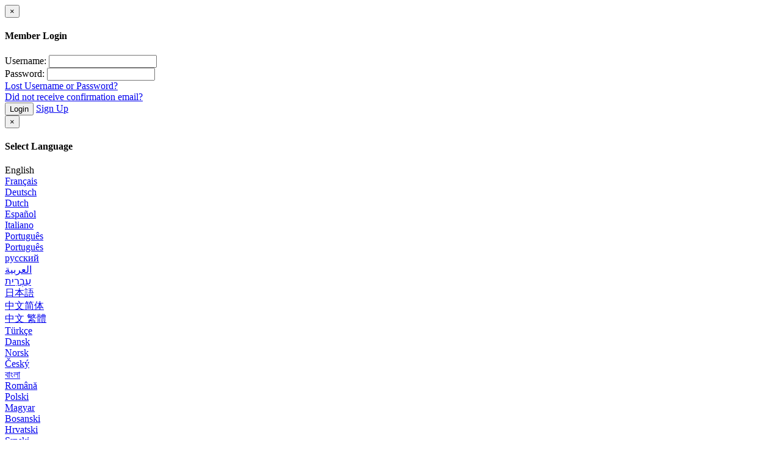

--- FILE ---
content_type: text/html; charset=UTF-8
request_url: https://www.welcome2hiphop.com/videos/entertainment?o=lg&t=m
body_size: 8063
content:
<!DOCTYPE html>
<html lang="en">
<head>

	
    <title>This Months Longest Entertainment Videos - Welcome2HipHop.com</title>
<meta name="purpleads-verification" content="10ef0e96178ce44e32cefd10">
    <meta charset="utf-8">
    <meta http-equiv="X-UA-Compatible" content="IE=edge">
    <meta name="viewport" content="width=device-width, initial-scale=1, maximum-scale=1, user-scalable=no">	
    <meta http-equiv="Content-Type" content="text/html; charset=utf-8" />
    <meta name="robots" content="index, follow" />
    <meta name="revisit-after" content="1 days" />    <meta name="keywords" content="This Months Longest Entertainment videos, video on demand,vod,video sites, hot new music, free music, hip hop, youtube alternative, celebrity news, models, chris brown, nicki minaj, pacquiao,mayweather," />    <meta name="description" content="This Months Longest Entertainment Videos - Welcome2hiphop.com is a VOD Video on Demand platform geared towards showcasing the best urban talent through viral..." />            	<link rel="Shortcut Icon" type="image/ico" href="/favicon.ico" />
	<link rel="apple-touch-icon" href="/templates/frontend/dark-model/img/webapp-icon.png">

    <script type="text/javascript">
    var base_url = "https://www.welcome2hiphop.com";
	var max_thumb_folders = "32000";
    var tpl_url = "/templates/frontend/dark-model";
		var max_thumb_folders = "32000";
	var lang_deleting = "Deleting...";
	var lang_flaging = "Flaging...";
	var lang_loading = "Loading...";
	var lang_sending = "Sending...";
	var lang_share_name_empty = "Please enter your name!";
	var lang_share_rec_empty = "Please enter at least one recipient email!";
	var fb_signin = "0";
	var fb_appid = "181780839054722";
	var g_signin = "";
	var g_cid = "";
	var signup_section = false;
	var relative = "";
	</script>

	<script src="https://ajax.googleapis.com/ajax/libs/jquery/1.11.1/jquery.min.js"></script>
	<link href="/templates/frontend/dark-model/css/bootstrap.css" rel="stylesheet">
	<link href="/templates/frontend/dark-model/css/style.css" rel="stylesheet">
	<link href="/templates/frontend/dark-model/css/responsive.css" rel="stylesheet">
	<link href="/templates/frontend/dark-model/css/font-awesome.min.css" rel="stylesheet">		
	<link href="/templates/frontend/dark-model/css/colors.css" rel="stylesheet">
		

</head>
<body>

<div class="modal fade in" id="login-modal">
	<div class="modal-dialog login-modal">
      <div class="modal-content">
        <form name="login_form" method="post" action="/login">
		<div class="modal-header">
          <button type="button" class="close" data-dismiss="modal" aria-hidden="true">&times;</button>
          <h4 class="modal-title">Member Login</h4>
        </div>
        <div class="modal-body">
			<center>
				<div class="m-b-5"></div>
											</center>
			<div class="form-group">
				<label for="login_username" class="control-label">Username:</label>
				<input name="username" type="text" value="" id="login_username" class="form-control" />
			</div>
			<div class="form-group">
				<label for="login_password" class="control-label">Password:</label>
				<input name="password" type="password" value="" id="login_password" class="form-control" />
			</div>
			<a href="/lost" id="lost_password">Lost Username or Password?</a><br />
			<a href="/confirm" id="confirmation_email">Did not receive confirmation email?</a>		
        </div>
        <div class="modal-footer">
          <button name="submit_login" id="login_submit" type="submit" class="btn btn-primary">Login</button>
          <a href="/signup" class="btn btn-secondary">Sign Up</a>
        </div>
		</form>			
      </div>
    </div>
</div>
<div class="modal fade in" id="language-modal">
	<div class="modal-dialog language-modal">
      <div class="modal-content">
        
		<div class="modal-header">
          <button type="button" class="close" data-dismiss="modal" aria-hidden="true">&times;</button>
          <h4 class="modal-title">Select Language</h4>
        </div>
        <div class="modal-body">
			<div class="row">
									<div class="col-xs-6 col-sm-4">
													<span class="change-language language-active">English</span>
											</div>
									<div class="col-xs-6 col-sm-4">
													<a href="#" id="fr_FR" class="change-language">Français</a>
											</div>
									<div class="col-xs-6 col-sm-4">
													<a href="#" id="de_DE" class="change-language">Deutsch</a>
											</div>
									<div class="col-xs-6 col-sm-4">
													<a href="#" id="nl_NL" class="change-language">Dutch</a>
											</div>
									<div class="col-xs-6 col-sm-4">
													<a href="#" id="es_ES" class="change-language">Español</a>
											</div>
									<div class="col-xs-6 col-sm-4">
													<a href="#" id="it_IT" class="change-language">Italiano</a>
											</div>
									<div class="col-xs-6 col-sm-4">
													<a href="#" id="pt_PT" class="change-language">Português</a>
											</div>
									<div class="col-xs-6 col-sm-4">
													<a href="#" id="pt_BR" class="change-language">Português</a>
											</div>
									<div class="col-xs-6 col-sm-4">
													<a href="#" id="ru_RU" class="change-language">русский</a>
											</div>
									<div class="col-xs-6 col-sm-4">
													<a href="#" id="sa_SA" class="change-language">العربية</a>
											</div>
									<div class="col-xs-6 col-sm-4">
													<a href="#" id="he_IL" class="change-language">עִבְרִית</a>
											</div>
									<div class="col-xs-6 col-sm-4">
													<a href="#" id="jp_JP" class="change-language">日本語</a>
											</div>
									<div class="col-xs-6 col-sm-4">
													<a href="#" id="cn_CS" class="change-language">中文简体</a>
											</div>
									<div class="col-xs-6 col-sm-4">
													<a href="#" id="cn_CT" class="change-language">中文 繁體</a>
											</div>
									<div class="col-xs-6 col-sm-4">
													<a href="#" id="tr_TR" class="change-language">Türkçe</a>
											</div>
									<div class="col-xs-6 col-sm-4">
													<a href="#" id="dk_DK" class="change-language">Dansk</a>
											</div>
									<div class="col-xs-6 col-sm-4">
													<a href="#" id="no_NO" class="change-language">Norsk</a>
											</div>
									<div class="col-xs-6 col-sm-4">
													<a href="#" id="cz_CZ" class="change-language">Český</a>
											</div>
									<div class="col-xs-6 col-sm-4">
													<a href="#" id="bn_BD" class="change-language">বাংলা</a>
											</div>
									<div class="col-xs-6 col-sm-4">
													<a href="#" id="ro_RO" class="change-language">Română</a>
											</div>
									<div class="col-xs-6 col-sm-4">
													<a href="#" id="pl_PL" class="change-language">Polski</a>
											</div>
									<div class="col-xs-6 col-sm-4">
													<a href="#" id="hu_HU" class="change-language">Magyar</a>
											</div>
									<div class="col-xs-6 col-sm-4">
													<a href="#" id="ba_BA" class="change-language">Bosanski</a>
											</div>
									<div class="col-xs-6 col-sm-4">
													<a href="#" id="hr_HR" class="change-language">Hrvatski</a>
											</div>
									<div class="col-xs-6 col-sm-4">
													<a href="#" id="rs_RS" class="change-language">Srpski</a>
											</div>
									<div class="col-xs-6 col-sm-4">
													<a href="#" id="si_SI" class="change-language">Slovenski</a>
											</div>
							</div>
			<form name="languageSelect" id="languageSelect" method="post" action="">
			<input name="language" id="language" type="hidden" value="" />
			</form>
        </div>

		
      </div>
    </div>
</div>
<div class="top-nav">
	<div class="container">
		<ul class="top-menu">
			
			<a class="navbar-brand" href="/"><img src="/templates/frontend/dark-model/img/logo.png"></a> 

			<div class="pull-right top-menu-right"><li><form action="https://www.paypal.com/donate" method="post" target="_top">
<input type="hidden" name="hosted_button_id" value="2NCM7NKRZC33J" />
<input type="image" src="https://www.paypalobjects.com/en_US/i/btn/btn_donate_SM.gif" width="45" border="0" name="submit" title="PayPal - The safer, easier way to pay online!" alt="Donate with PayPal button" />
<img alt="" border="0" src="https://www.paypal.com/en_US/i/scr/pixel.gif" width="0" height="0" />
</form></li>
							

<li><a href="/signup" rel="nofollow">Sign Up</a></li>
				<li><a data-toggle="modal" href="#login-modal">Login</a></li>	
										
					
					<li><a data-toggle="modal" href="#language-modal">EN <span class="caret"></span></a></li>					
				
						</div>
			<div class="clearfix"></div>
		</ul> 
	</div>
</div>
<div class="navbar navbar-inverse navbar-fixed-top" role="navigation">
	<div class="container">
		<div class="navbar-header">
			<button type="button" class="navbar-toggle" data-toggle="collapse" data-target=".navbar-inverse-collapse">
				<span class="sr-only">Toggle navigation</span>
				<span class="icon-bar"></span>
				<span class="icon-bar"></span>
				<span class="icon-bar"></span>
			</button>
			
		</div>
		<div class="navbar-collapse collapse navbar-inverse-collapse">
			<ul class="nav navbar-nav navbar-left">
				<li><a href="/networks"><i class="fa fa-star"></i> Artists</a></li>
				<li class="active"><a href="/videos"><i class="glyphicon glyphicon-facetime-video"></i> Vidz</a></li>								<li><a href="/albums"><i class="glyphicon glyphicon-picture"></i> Pics</a></li>								<li><a href="/gifs"><i class="glyphicon glyphicon-flash"></i> MEMES</a></li>								<li><a href="/w2hhoriginals"><i class="fa fa-globe"></i> W2HH Originals</a></li>				<li class="dropdown visible-sm hidden-xs hidden-md hidden-lg">
					<a href="#" class="dropdown-toggle" data-toggle="dropdown">More <b class="caret"></b></a>
						<ul class="dropdown-menu">
														<li><a href="/categories"><i class="glyphicon glyphicon-list"></i> HOT TOPICS</a></li>
							<li><a href="/community"><i class="glyphicon glyphicon-user"></i> The Culture</a></li>
						</ul>
				</li>
				
								<li class="hidden-sm"><a href="/categories"><i class="glyphicon glyphicon-list"></i> HOT TOPICS</a></li>
				<li class="hidden-sm"><a href="/community"><i class="glyphicon glyphicon-user"></i> The Culture</a></li>
				<li><a href="https://instagram.com/welcome2hiphop"><i class="glyphicon glyphicon-picture"></i> INSTAGRAM</a></li>
									
			</ul>
		</div>
		<div class="navbar-collapse collapse navbar-inverse-collapse">

			<ul class="nav navbar-nav navbar-right">

				<li class="upload-active"><a href="/upload">UPLOAD</a></li>	
			</ul>
			
		</div>
		<!--/.nav-collapse -->
		<div class="navbar-search dropdown">
			<ul><li>
				<a class="dropdown-toggle" data-toggle="dropdown"><i class="fa fa-search"></i></a>
				<ul class="dropdown-menu search-dropdown-menu">
					<form class="form-inline" name="search" id="search_form" method="get" action="/search/videos">
						<div class="input-group">
						<input type="text" class="form-control form-search" placeholder="Search" name="search_query" id="search_query" value="">
						<span class="search-select input-group-addon dropdown-toggle" data-toggle="dropdown">
							<i id="search-type-icon" 
							class="glyphicon glyphicon-facetime-video"></i>
						</span>

						<ul class="dropdown-menu search-submenu">
							<li class="active" data-type='videos'>Videos</li>
							<li data-type='photos'>Pics</li>							<li data-type='gids'>GIF</li>														<li data-type='users'>Users</li>
						</ul>


						<span class="input-group-btn">
							<button type="submit" class="btn-search"><i class="fa fa-search"></i></button>
						</span>
						</div>
					</form>
				</ul>
			</li>
			</ul>
		</div>
    
    </div>
</div>
<div id="wrapper">

<script>
var relative='';

$(document).ready(function(){
  $('.search-select').on("click", function(e){ $(this).next('ul').toggle(); e.stopPropagation();e.preventDefault();});});
  $('.search-submenu li').on("click", function(e){
	$('#search_form').attr('action',relative+'/search/'+$(this).attr("data-type"));
	switch($(this).attr("data-type")) {
	  case "videos": $('#search-type-icon').attr('class', 'glyphicon glyphicon-facetime-video'); break;
	  case "photos": $('#search-type-icon').attr('class', 'glyphicon glyphicon-picture'); break;
	  case "users": $('#search-type-icon').attr('class', 'glyphicon glyphicon-user'); break;
	  case "games": $('#search-type-icon').attr('class', 'glyphicon glyphicon-screenshot'); break;
	  case "gifs": $('#search-type-icon').attr('class', 'glyphicon glyphicon-flash'); break;
	}
	$('.search-submenu li').removeClass('active');$(this).addClass('active');$('.search-submenu').hide();
  });
  $('#search_query').on("click", function(e){$('.search-submenu').hide();});
  $(".navbar-search").on("show.bs.dropdown", function(){$('.search-submenu').hide();});

</script><script src="https://cdn.purpleads.io/load.js?publisherId=2785ea186282970a282a32df4585df6a:a2e22ec3a9ef6e78a630dc4738f2a21c889654d818be27090ccc268f2a1028e193e5f604ed29b33e296cb794fa90beb236d1c2ff5484c61b003d14927e6ccd79" id="purpleads-client"></script> <div class="container">

	<div class="well well-filters">

			<div class="pull-left">
				<div class="hidden-xs">

					<a href="/videos/entertainment?o=lg&amp;t=a" class="btn btn-default"><i class="glyphicon glyphicon-star"></i> All</a> 
					<a href="/videos/entertainment?o=lg&amp;t=t" class="btn btn-default"><i class="glyphicon glyphicon-time"></i> Today</a> 
					<a href="/videos/entertainment?o=lg&amp;t=w" class="btn btn-default"><i class="glyphicon glyphicon-time"></i> This Week</a> 
					<a href="/videos/entertainment?o=lg&amp;t=m" class="btn btn-secondary"><i class="glyphicon glyphicon-time"></i> This Month</a> 
					<div class="btn-group">
						<button type="button" class="btn btn-default dropdown-toggle" data-toggle="dropdown"><i class="glyphicon glyphicon-calendar"></i> Longest <span class="caret"></span></button>
						<ul class="dropdown-menu">
							<li ><a href="/videos/entertainment?t=m&amp;o=bw">Being Watched</a></li>						
							<li ><a href="/videos/entertainment?t=m&amp;o=mr">Most Recent</a></li>
							<li ><a href="/videos/entertainment?t=m&amp;o=mv">Most Viewed</a></li>
							<li ><a href="/videos/entertainment?t=m&amp;o=md">Most Commented</a></li>
							<li ><a href="/videos/entertainment?t=m&amp;o=tr">Top Rated</a></li>							
							<li ><a href="/videos/entertainment?t=m&amp;o=tf">Top Favorites</a></li>
							<li class="active"><a href="/videos/entertainment?t=m&amp;o=lg">Longest</a></li>
						</ul>
					</div>	
				
				</div>	
				<div class="visible-xs">
					<div class="btn-group">
						<button type="button" class="btn btn-default dropdown-toggle" data-toggle="dropdown">Filters <span class="caret"></span></button>
						<ul class="dropdown-menu">
							<li class="active"><a href="/videos/entertainment?o=lg&amp;t=m">All</a></li>
							<li ><a href="/videos/entertainment?o=lg&amp;t=m&amp;type=public">Public</a></li>
							<li ><a href="/videos/entertainment?o=lg&amp;t=m&amp;type=private">Private</a></li>						
							<li class="divider"></li>
							<li ><a href="/videos/entertainment?o=lg&amp;t=a">All</a></li>							
							<li ><a href="/videos/entertainment?o=lg&amp;t=t">Added Today</a></li>
							<li ><a href="/videos/entertainment?o=lg&amp;t=w">Added This Week</a></li>
							<li class="active"><a href="/videos/entertainment?o=lg&amp;t=m">Added This Month</a></li>
							<li class="divider"></li>				
							<li ><a href="/videos/entertainment?t=m&amp;o=bw">Being Watched</a></li>						
							<li ><a href="/videos/entertainment?t=m&amp;o=mr">Most Recent</a></li>
							<li ><a href="/videos/entertainment?t=m&amp;o=mv">Most Viewed</a></li>
							<li ><a href="/videos/entertainment?t=m&amp;o=md">Most Commented</a></li>
							<li ><a href="/videos/entertainment?t=m&amp;o=tr">Top Rated</a></li>							
							<li ><a href="/videos/entertainment?t=m&amp;o=tf">Top Favorites</a></li>
							<li class="active"><a href="/videos/entertainment?t=m&amp;o=lg">Longest</a></li>
						</ul>
					</div>				
				</div>
			</div>	
			<div class="clearfix"></div>
	</div>
	
	<div class="row">
		<div class="col-md-9 col-sm-8">
            		
			<div class="row">
            				<div class="col-sm-6 col-md-4 col-lg-4">
					<div class="well well-sm">
						<a href="/video/20602/my-other-home-我是马布里-full-movie-stephon-marbury-movie-2017-ft-allen-iverson">
							<span class="thumb-overlay thumb-parent" id="playvideo_20602">
							   <span class="thumb-child">	
								<img src="https://www.welcome2hiphop.com/media/videos/tmb/20602/thumb.jpg" title="My Other Home (我是马布里) FULL Movie   Stephon Marbury Movie (2017) ft. Allen Iverson" alt="My Other Home (我是马布里) FULL Movie   Stephon Marbury Movie (2017) ft. Allen Iverson" class="img-responsive "/>
																<div class="hd-text-icon">HD</div>								<span class="duration">
									
									01:49:46
								</span>
							   </span>
							</span>
							
							
							<span class="video-title title-truncate m-t-5">My Other Home (我是马布里) FULL Movie   Stephon Marbury Movie (2017) ft. Allen Iverson</span>
						</a>
						<div class="video-views pull-left">
							
							2930 days ago
						</div>
						<div class="video-views pull-right">
							873 views						</div>
						<div class="clearfix"></div>
						
					</div>				
				</div>			
            				<div class="col-sm-6 col-md-4 col-lg-4">
					<div class="well well-sm">
						<a href="/video/20591/mase-talks-cam-ron-diss-record-with-angie-martinez">
							<span class="thumb-overlay thumb-parent" id="playvideo_20591">
							   <span class="thumb-child">	
								<img src="https://www.welcome2hiphop.com/media/videos/tmb/20591/thumb.jpg" title="Mase Talks Cam&#039;ron Diss Record with Angie Martinez" alt="Mase Talks Cam&#039;ron Diss Record with Angie Martinez" class="img-responsive "/>
																<div class="hd-text-icon">HD</div>								<span class="duration">
									
									01:36:30
								</span>
							   </span>
							</span>
							
							
							<span class="video-title title-truncate m-t-5">Mase Talks Cam&#039;ron Diss Record with Angie Martinez</span>
						</a>
						<div class="video-views pull-left">
							
							2935 days ago
						</div>
						<div class="video-views pull-right">
							30596 views						</div>
						<div class="clearfix"></div>
						
					</div>				
				</div>			
            				<div class="col-sm-6 col-md-4 col-lg-4">
					<div class="well well-sm">
						<a href="/video/7156/charlie-clips-vs-yung-ill-smack-urltv">
							<span class="thumb-overlay thumb-parent" id="playvideo_7156">
							   <span class="thumb-child">	
								<img src="https://www.welcome2hiphop.com/media/videos/tmb/7156/thumb.jpg" title="CHARLIE CLIPS VS YUNG ILL&gt;&gt;&gt;SMACK/URLTV" alt="CHARLIE CLIPS VS YUNG ILL&gt;&gt;&gt;SMACK/URLTV" class="img-responsive "/>
																<div class="hd-text-icon">HD</div>								<span class="duration">
									
									24:19
								</span>
							   </span>
							</span>
							
							
							<span class="video-title title-truncate m-t-5">CHARLIE CLIPS VS YUNG ILL&gt;&gt;&gt;SMACK/URLTV</span>
						</a>
						<div class="video-views pull-left">
							
							4393 days ago
						</div>
						<div class="video-views pull-right">
							828 views						</div>
						<div class="clearfix"></div>
						
					</div>				
				</div>			
            				<div class="col-sm-6 col-md-4 col-lg-4">
					<div class="well well-sm">
						<a href="/video/12255/old-kanye-west-interview">
							<span class="thumb-overlay thumb-parent" id="playvideo_12255">
							   <span class="thumb-child">	
								<img src="https://www.welcome2hiphop.com/media/videos/tmb/12255/thumb.jpg" title="Old Kanye West interview" alt="Old Kanye West interview" class="img-responsive "/>
																<div class="hd-text-icon">HD</div>								<span class="duration">
									
									23:32
								</span>
							   </span>
							</span>
							
							
							<span class="video-title title-truncate m-t-5">Old Kanye West interview</span>
						</a>
						<div class="video-views pull-left">
							
							4018 days ago
						</div>
						<div class="video-views pull-right">
							13439 views						</div>
						<div class="clearfix"></div>
						
					</div>				
				</div>			
            				<div class="col-sm-6 col-md-4 col-lg-4">
					<div class="well well-sm">
						<a href="/video/7162/young-kannon-vs-chilla-jones-black-ice-cartel">
							<span class="thumb-overlay thumb-parent" id="playvideo_7162">
							   <span class="thumb-child">	
								<img src="https://www.welcome2hiphop.com/media/videos/tmb/7162/thumb.jpg" title="Young Kannon Vs Chilla Jones BLACK ICE CARTEL" alt="Young Kannon Vs Chilla Jones BLACK ICE CARTEL" class="img-responsive "/>
																<div class="hd-text-icon">HD</div>								<span class="duration">
									
									21:50
								</span>
							   </span>
							</span>
							
							
							<span class="video-title title-truncate m-t-5">Young Kannon Vs Chilla Jones BLACK ICE CARTEL</span>
						</a>
						<div class="video-views pull-left">
							
							4392 days ago
						</div>
						<div class="video-views pull-right">
							612 views						</div>
						<div class="clearfix"></div>
						
					</div>				
				</div>			
            				<div class="col-sm-6 col-md-4 col-lg-4">
					<div class="well well-sm">
						<a href="/video/7240/cortez-vs-big-cannon-battle-black-ice-cartel">
							<span class="thumb-overlay thumb-parent" id="playvideo_7240">
							   <span class="thumb-child">	
								<img src="https://www.welcome2hiphop.com/media/videos/tmb/7240/thumb.jpg" title="Cortez Vs Big Cannon Battle Black Ice Cartel" alt="Cortez Vs Big Cannon Battle Black Ice Cartel" class="img-responsive "/>
																<div class="hd-text-icon">HD</div>								<span class="duration">
									
									18:54
								</span>
							   </span>
							</span>
							
							
							<span class="video-title title-truncate m-t-5">Cortez Vs Big Cannon Battle Black Ice Cartel</span>
						</a>
						<div class="video-views pull-left">
							
							4389 days ago
						</div>
						<div class="video-views pull-right">
							881 views						</div>
						<div class="clearfix"></div>
						
					</div>				
				</div>			
            				<div class="col-sm-6 col-md-4 col-lg-4">
					<div class="well well-sm">
						<a href="/video/7164/stoned-kids-documentary-of-medical-marijuana">
							<span class="thumb-overlay thumb-parent" id="playvideo_7164">
							   <span class="thumb-child">	
								<img src="https://www.welcome2hiphop.com/media/videos/tmb/7164/thumb.jpg" title="STONED KIDS DOCUMENTARY OF MEDICAL MARIJUANA" alt="STONED KIDS DOCUMENTARY OF MEDICAL MARIJUANA" class="img-responsive "/>
																<div class="hd-text-icon">HD</div>								<span class="duration">
									
									15:17
								</span>
							   </span>
							</span>
							
							
							<span class="video-title title-truncate m-t-5">STONED KIDS DOCUMENTARY OF MEDICAL MARIJUANA</span>
						</a>
						<div class="video-views pull-left">
							
							4392 days ago
						</div>
						<div class="video-views pull-right">
							798 views						</div>
						<div class="clearfix"></div>
						
					</div>				
				</div>			
            				<div class="col-sm-6 col-md-4 col-lg-4">
					<div class="well well-sm">
						<a href="/video/17275/krs-one-illuminati-freemasons-and-if-he-s-one">
							<span class="thumb-overlay thumb-parent" id="playvideo_17275">
							   <span class="thumb-child">	
								<img src="https://www.welcome2hiphop.com/media/videos/tmb/17275/thumb.jpg" title="KRS-One - Illuminati, Freemasons, and if He&#039;s one" alt="KRS-One - Illuminati, Freemasons, and if He&#039;s one" class="img-responsive "/>
																<div class="hd-text-icon">HD</div>								<span class="duration">
									
									12:35
								</span>
							   </span>
							</span>
							
							
							<span class="video-title title-truncate m-t-5">KRS-One - Illuminati, Freemasons, and if He&#039;s one</span>
						</a>
						<div class="video-views pull-left">
							
							3672 days ago
						</div>
						<div class="video-views pull-right">
							21474 views						</div>
						<div class="clearfix"></div>
						
					</div>				
				</div>			
            				<div class="col-sm-6 col-md-4 col-lg-4">
					<div class="well well-sm">
						<a href="/video/20595/top-10-female-soul-train-dancers-of-all-time">
							<span class="thumb-overlay thumb-parent" id="playvideo_20595">
							   <span class="thumb-child">	
								<img src="https://www.welcome2hiphop.com/media/videos/tmb/20595/thumb.jpg" title="Top 10 Female Soul Train Dancers of All Time" alt="Top 10 Female Soul Train Dancers of All Time" class="img-responsive "/>
																<div class="hd-text-icon">HD</div>								<span class="duration">
									
									10:51
								</span>
							   </span>
							</span>
							
							
							<span class="video-title title-truncate m-t-5">Top 10 Female Soul Train Dancers of All Time</span>
						</a>
						<div class="video-views pull-left">
							
							2933 days ago
						</div>
						<div class="video-views pull-right">
							34981 views						</div>
						<div class="clearfix"></div>
						
					</div>				
				</div>			
            				<div class="col-sm-6 col-md-4 col-lg-4">
					<div class="well well-sm">
						<a href="/video/20587/mase-n-cam-ron-classic-interview-on-bet-rap-city">
							<span class="thumb-overlay thumb-parent" id="playvideo_20587">
							   <span class="thumb-child">	
								<img src="https://www.welcome2hiphop.com/media/videos/tmb/20587/thumb.jpg" title="MASE n CAM&#039;RON CLASSIC Interview on BET RAP CITY" alt="MASE n CAM&#039;RON CLASSIC Interview on BET RAP CITY" class="img-responsive "/>
																<div class="hd-text-icon">HD</div>								<span class="duration">
									
									10:14
								</span>
							   </span>
							</span>
							
							
							<span class="video-title title-truncate m-t-5">MASE n CAM&#039;RON CLASSIC Interview on BET RAP CITY</span>
						</a>
						<div class="video-views pull-left">
							
							2934 days ago
						</div>
						<div class="video-views pull-right">
							574 views						</div>
						<div class="clearfix"></div>
						
					</div>				
				</div>			
            				<div class="col-sm-6 col-md-4 col-lg-4">
					<div class="well well-sm">
						<a href="/video/11973/new-scotty-atl-ft-iamsu-b-o-b-nun-but-a-party-music-video-hd">
							<span class="thumb-overlay thumb-parent">
							   <span class="thumb-child">	
								<img src="https://www.welcome2hiphop.com/media/videos/tmb/11973/1.jpg" title="NEW! Scotty ATL (Ft. IamSu &amp; B.o.B) - Nun But A Party (Music Video) (HD)" alt="NEW! Scotty ATL (Ft. IamSu &amp; B.o.B) - Nun But A Party (Music Video) (HD)" id="rotate_11973_1_1" class="img-responsive "/>
																<div class="hd-text-icon">HD</div>								<span class="duration">
									
									10:04
								</span>
							   </span>
							</span>
							
							
							<span class="video-title title-truncate m-t-5">NEW! Scotty ATL (Ft. IamSu &amp; B.o.B) - Nun But A Party (Music Video) (HD)</span>
						</a>
						<div class="video-views pull-left">
							
							4035 days ago
						</div>
						<div class="video-views pull-right">
							2198 views						</div>
						<div class="clearfix"></div>
						
					</div>				
				</div>			
            				<div class="col-sm-6 col-md-4 col-lg-4">
					<div class="well well-sm">
						<a href="/video/7165/angry-knicks-fan-goes-crazy-over-knicks-41-point-loss">
							<span class="thumb-overlay thumb-parent" id="playvideo_7165">
							   <span class="thumb-child">	
								<img src="https://www.welcome2hiphop.com/media/videos/tmb/7165/thumb.jpg" title="Angry Knicks Fan Goes Crazy Over Knicks 41 Point Loss" alt="Angry Knicks Fan Goes Crazy Over Knicks 41 Point Loss" class="img-responsive "/>
																<div class="hd-text-icon">HD</div>								<span class="duration">
									
									10:00
								</span>
							   </span>
							</span>
							
							
							<span class="video-title title-truncate m-t-5">Angry Knicks Fan Goes Crazy Over Knicks 41 Point Loss</span>
						</a>
						<div class="video-views pull-left">
							
							4392 days ago
						</div>
						<div class="video-views pull-right">
							1177 views						</div>
						<div class="clearfix"></div>
						
					</div>				
				</div>			
            				<div class="col-sm-6 col-md-4 col-lg-4">
					<div class="well well-sm">
						<a href="/video/12020/charles-barkley-and-kenny-smith-openly-talk-about-ferguson">
							<span class="thumb-overlay thumb-parent" id="playvideo_12020">
							   <span class="thumb-child">	
								<img src="https://www.welcome2hiphop.com/media/videos/tmb/12020/thumb.jpg" title="Charles Barkley and Kenny Smith openly talk about Ferguson" alt="Charles Barkley and Kenny Smith openly talk about Ferguson" class="img-responsive "/>
																<div class="hd-text-icon">HD</div>								<span class="duration">
									
									09:58
								</span>
							   </span>
							</span>
							
							
							<span class="video-title title-truncate m-t-5">Charles Barkley and Kenny Smith openly talk about Ferguson</span>
						</a>
						<div class="video-views pull-left">
							
							4033 days ago
						</div>
						<div class="video-views pull-right">
							24437 views						</div>
						<div class="clearfix"></div>
						
					</div>				
				</div>			
            				<div class="col-sm-6 col-md-4 col-lg-4">
					<div class="well well-sm">
						<a href="/video/7225/sneaker-expo-sole-con-holy-grail-edition">
							<span class="thumb-overlay thumb-parent" id="playvideo_7225">
							   <span class="thumb-child">	
								<img src="https://www.welcome2hiphop.com/media/videos/tmb/7225/thumb.jpg" title="Sneaker EXPO SOLE CON HOLY GRAIL EDITION" alt="Sneaker EXPO SOLE CON HOLY GRAIL EDITION" class="img-responsive "/>
																<div class="hd-text-icon">HD</div>								<span class="duration">
									
									09:36
								</span>
							   </span>
							</span>
							
							
							<span class="video-title title-truncate m-t-5">Sneaker EXPO SOLE CON HOLY GRAIL EDITION</span>
						</a>
						<div class="video-views pull-left">
							
							4389 days ago
						</div>
						<div class="video-views pull-right">
							5142 views						</div>
						<div class="clearfix"></div>
						
					</div>				
				</div>			
            				<div class="col-sm-6 col-md-4 col-lg-4">
					<div class="well well-sm">
						<a href="/video/17300/wow-white-folks-went-crazy-over-the-wiz-all-black-cast">
							<span class="thumb-overlay thumb-parent" id="playvideo_17300">
							   <span class="thumb-child">	
								<img src="https://www.welcome2hiphop.com/media/videos/tmb/17300/thumb.jpg" title="WOW!! White folks Went CRAZY Over The Wiz ALL BLACK CAST..." alt="WOW!! White folks Went CRAZY Over The Wiz ALL BLACK CAST..." class="img-responsive "/>
																<div class="hd-text-icon">HD</div>								<span class="duration">
									
									09:13
								</span>
							   </span>
							</span>
							
							
							<span class="video-title title-truncate m-t-5">WOW!! White folks Went CRAZY Over The Wiz ALL BLACK CAST...</span>
						</a>
						<div class="video-views pull-left">
							
							3668 days ago
						</div>
						<div class="video-views pull-right">
							98222 views						</div>
						<div class="clearfix"></div>
						
					</div>				
				</div>			
            				<div class="col-sm-6 col-md-4 col-lg-4">
					<div class="well well-sm">
						<a href="/video/12332/amazing-hand-painting">
							<span class="thumb-overlay thumb-parent" id="playvideo_12332">
							   <span class="thumb-child">	
								<img src="https://www.welcome2hiphop.com/media/videos/tmb/12332/thumb.jpg" title="AMAZING Hand Painting" alt="AMAZING Hand Painting" class="img-responsive "/>
																<div class="hd-text-icon">HD</div>								<span class="duration">
									
									09:02
								</span>
							   </span>
							</span>
							
							
							<span class="video-title title-truncate m-t-5">AMAZING Hand Painting</span>
						</a>
						<div class="video-views pull-left">
							
							4014 days ago
						</div>
						<div class="video-views pull-right">
							34387 views						</div>
						<div class="clearfix"></div>
						
					</div>				
				</div>			
            				<div class="col-sm-6 col-md-4 col-lg-4">
					<div class="well well-sm">
						<a href="/video/12195/watch-kendrick-lamar-debut-new-never-heard-before-song-on-the-colbert-report-ft-thundercat-bilal">
							<span class="thumb-overlay thumb-parent" id="playvideo_12195">
							   <span class="thumb-child">	
								<img src="https://www.welcome2hiphop.com/media/videos/tmb/12195/thumb.jpg" title="WATCH: Kendrick Lamar Debut NEW (Never Heard Before) Song On The Colbert Report ft. Thundercat &amp; Bilal" alt="WATCH: Kendrick Lamar Debut NEW (Never Heard Before) Song On The Colbert Report ft. Thundercat &amp; Bilal" class="img-responsive "/>
																<div class="hd-text-icon">HD</div>								<span class="duration">
									
									08:05
								</span>
							   </span>
							</span>
							
							
							<span class="video-title title-truncate m-t-5">WATCH: Kendrick Lamar Debut NEW (Never Heard Before) Song On The Colbert Report ft. Thundercat &amp; Bilal</span>
						</a>
						<div class="video-views pull-left">
							
							4021 days ago
						</div>
						<div class="video-views pull-right">
							68136 views						</div>
						<div class="clearfix"></div>
						
					</div>				
				</div>			
            				<div class="col-sm-6 col-md-4 col-lg-4">
					<div class="well well-sm">
						<a href="/video/12291/musician-arrested-in-nyc-subway-after-cop-reads-out-loud-exact-statute-that-permits-him-to-play">
							<span class="thumb-overlay thumb-parent" id="playvideo_12291">
							   <span class="thumb-child">	
								<img src="https://www.welcome2hiphop.com/media/videos/tmb/12291/thumb.jpg" title="Musician Arrested In NYC Subway After Cop Reads Out Loud Exact Statute That Permits Him To Play" alt="Musician Arrested In NYC Subway After Cop Reads Out Loud Exact Statute That Permits Him To Play" class="img-responsive "/>
																<div class="hd-text-icon">HD</div>								<span class="duration">
									
									07:57
								</span>
							   </span>
							</span>
							
							
							<span class="video-title title-truncate m-t-5">Musician Arrested In NYC Subway After Cop Reads Out Loud Exact Statute That Permits Him To Play</span>
						</a>
						<div class="video-views pull-left">
							
							4016 days ago
						</div>
						<div class="video-views pull-right">
							12695 views						</div>
						<div class="clearfix"></div>
						
					</div>				
				</div>			
            				<div class="col-sm-6 col-md-4 col-lg-4">
					<div class="well well-sm">
						<a href="/video/12186/why-i-love-black-women-by-ap-1nabillion">
							<span class="thumb-overlay thumb-parent" id="playvideo_12186">
							   <span class="thumb-child">	
								<img src="https://www.welcome2hiphop.com/media/videos/tmb/12186/thumb.jpg" title="Why I LOVE Black Women by Ap 1nabillion" alt="Why I LOVE Black Women by Ap 1nabillion" class="img-responsive "/>
																<div class="hd-text-icon">HD</div>								<span class="duration">
									
									07:34
								</span>
							   </span>
							</span>
							
							
							<span class="video-title title-truncate m-t-5">Why I LOVE Black Women by Ap 1nabillion</span>
						</a>
						<div class="video-views pull-left">
							
							4022 days ago
						</div>
						<div class="video-views pull-right">
							110166 views						</div>
						<div class="clearfix"></div>
						
					</div>				
				</div>			
            				<div class="col-sm-6 col-md-4 col-lg-4">
					<div class="well well-sm">
						<a href="/video/7211/prison-x-the-kisa-story">
							<span class="thumb-overlay thumb-parent" id="playvideo_7211">
							   <span class="thumb-child">	
								<img src="https://www.welcome2hiphop.com/media/videos/tmb/7211/thumb.jpg" title="Prison X The Kisa Story" alt="Prison X The Kisa Story" class="img-responsive "/>
																<div class="hd-text-icon">HD</div>								<span class="duration">
									
									07:24
								</span>
							   </span>
							</span>
							
							
							<span class="video-title title-truncate m-t-5">Prison X The Kisa Story</span>
						</a>
						<div class="video-views pull-left">
							
							4390 days ago
						</div>
						<div class="video-views pull-right">
							134882 views						</div>
						<div class="clearfix"></div>
						
					</div>				
				</div>			
            			
			</div>
            	

										
					<div style="text-align: center;" class="visible-xs">
						<ul class="pagination pagination-lg"><li class="active"><span>1</span></li><li class="hidden-xs"><a href="https://www.welcome2hiphop.com/videos/entertainment?o=lg&amp;t=m&page=2">2</a></li><li class="hidden-xs"><a href="https://www.welcome2hiphop.com/videos/entertainment?o=lg&amp;t=m&page=3">3</a></li><li class="hidden-xs"><a href="https://www.welcome2hiphop.com/videos/entertainment?o=lg&amp;t=m&page=4">4</a></li><li class="disabled hidden-xs"><span>&nbsp;...&nbsp;</span><li><li class="hidden-xs"><a href="https://www.welcome2hiphop.com/videos/entertainment?o=lg&amp;t=m&page=13">13</a></li><li class="hidden-xs"><a href="https://www.welcome2hiphop.com/videos/entertainment?o=lg&amp;t=m&page=14">14</a></li><li><a href="https://www.welcome2hiphop.com/videos/entertainment?o=lg&amp;t=m&page=2" class="prevnext">&raquo;</a></li></ul>
					</div>
							
		</div>
		
		<div class="col-md-3 col-sm-4">
			<div class="list-group">
				<a href="/videos?o=lg&amp;t=m" class="list-group-item">
					All
				</a>
								<a href="/videos/w2hh-originals?o=lg&amp;t=m" class="list-group-item">
					#W2HH Originals
				</a>
								<a href="/videos/beats?o=lg&amp;t=m" class="list-group-item">
					Beats
				</a>
								<a href="/videos/challenges?o=lg&amp;t=m" class="list-group-item">
					Challenges
				</a>
								<a href="/videos/comedy?o=lg&amp;t=m" class="list-group-item">
					Comedy
				</a>
								<a href="/videos/couponing?o=lg&amp;t=m" class="list-group-item">
					Couponing
				</a>
								<a href="/videos/dance?o=lg&amp;t=m" class="list-group-item">
					Dance
				</a>
								<a href="/videos/entertainment?o=lg&amp;t=m" class="list-group-item active">
					Entertainment
				</a>
								<a href="/videos/fashion-beauty?o=lg&amp;t=m" class="list-group-item">
					Fashion & Beauty
				</a>
								<a href="/videos/fights?o=lg&amp;t=m" class="list-group-item">
					Fights
				</a>
								<a href="/videos/fitness?o=lg&amp;t=m" class="list-group-item">
					Fitness
				</a>
								<a href="/videos/freestyle?o=lg&amp;t=m" class="list-group-item">
					Freestyle
				</a>
								<a href="/videos/funk?o=lg&amp;t=m" class="list-group-item">
					Funk
				</a>
								<a href="/videos/hip-hop?o=lg&amp;t=m" class="list-group-item">
					Hip Hop
				</a>
								<a href="/videos/hip-hop-battles?o=lg&amp;t=m" class="list-group-item">
					Hip Hop Battles
				</a>
								<a href="/videos/hip-hop-classics?o=lg&amp;t=m" class="list-group-item">
					Hip Hop Classics
				</a>
								<a href="/videos/hip-hop-models?o=lg&amp;t=m" class="list-group-item">
					Hip Hop Models
				</a>
								<a href="/videos/kids?o=lg&amp;t=m" class="list-group-item">
					Kids
				</a>
								<a href="/videos/knowledge?o=lg&amp;t=m" class="list-group-item">
					Knowledge
				</a>
								<a href="/videos/news?o=lg&amp;t=m" class="list-group-item">
					News
				</a>
								<a href="/videos/pop?o=lg&amp;t=m" class="list-group-item">
					Pop
				</a>
								<a href="/videos/rb?o=lg&amp;t=m" class="list-group-item">
					R&B
				</a>
								<a href="/videos/soul?o=lg&amp;t=m" class="list-group-item">
					Soul
				</a>
								<a href="/videos/sports?o=lg&amp;t=m" class="list-group-item">
					Sports
				</a>
							</div>
			
						<div class="well ad-body">
				<p class="ad-title">SPONSORS</p>
				<div id="rc-widget-f0c830" data-rc-widget data-widget-host="habitat" data-endpoint="//trends.revcontent.com" data-widget-id="174255"></div>
<script type="text/javascript" src="https://assets.revcontent.com/master/delivery.js" defer="defer"></script>
			</div>		
					</div>
	</div>


				
			<div style="text-align: center;" class="hidden-xs">
				<ul class="pagination"><li class="active"><span>1</span></li><li class="hidden-xs"><a href="https://www.welcome2hiphop.com/videos/entertainment?o=lg&amp;t=m&page=2">2</a></li><li class="hidden-xs"><a href="https://www.welcome2hiphop.com/videos/entertainment?o=lg&amp;t=m&page=3">3</a></li><li class="hidden-xs"><a href="https://www.welcome2hiphop.com/videos/entertainment?o=lg&amp;t=m&page=4">4</a></li><li class="disabled hidden-xs"><span>&nbsp;...&nbsp;</span><li><li class="hidden-xs"><a href="https://www.welcome2hiphop.com/videos/entertainment?o=lg&amp;t=m&page=13">13</a></li><li class="hidden-xs"><a href="https://www.welcome2hiphop.com/videos/entertainment?o=lg&amp;t=m&page=14">14</a></li><li><a href="https://www.welcome2hiphop.com/videos/entertainment?o=lg&amp;t=m&page=2" class="prevnext">&raquo;</a></li></ul>
			</div>
				
	
		<div class="well ad-body">
		<p class="ad-title">SPONSORS</p>
		<div id="rc-widget-f0c830" data-rc-widget data-widget-host="habitat" data-endpoint="//trends.revcontent.com" data-widget-id="174255"></div>
<script type="text/javascript" src="https://assets.revcontent.com/master/delivery.js" defer="defer"></script>
	</div>	
	<div class="footer-container">
	<div class="footer-links">
		<div class="container">
			<div class="row">
				<div class="col-sm-4">
						<h4>Help</h4>
						<ul class="list-unstyled">
							<li><a href="/static/terms" rel="nofollow">Terms and Conditions</a></li>
							<li><a href="/static/privacy" rel="nofollow">Privacy Policy</a></li>
							<li><a href="/static/dmca" rel="nofollow">DMCA</a></li>
							<li><a href="/static/_2257" rel="nofollow">About Us</a></li>
						</ul>
				</div>
				<div class="col-sm-4">
						<h4>Work With Us</h4>
						<ul class="list-unstyled">
							<li><a href="/static/advertise" rel="nofollow">Advertise</a></li>
							<li><a href="/static/webmasters" rel="nofollow">Webmasters</a></li>
							<li><a href="/invite" rel="nofollow">Invite Friends</a></li>	
                                                        <li><a href="https://www.paypal.com/donate?hosted_button_id=2NCM7NKRZC33J" rel="nofollow">Donate</a></li>
<li><a href="/feedback" rel="nofollow">Contact Us</a></li>					
						</ul>
				</div>
				<div class="col-sm-4">
						<h4>Follow Us</h4>
						<ul class="list-unstyled">
							<li><a href="https://instagram.com/welcome2hiphop" rel="nofollow">Instagram</a></li>
<li><a href="https://twitter.com/welcome2hiphop" rel="nofollow">Twitter</a></li>
<li><a href="https://facebook.com/welcome2hiphop" rel="nofollow">FaceBook</a></li>
<li><a href="https://theblacktube.com/@welcome2hiphop">TheBlackTube</a></li>
<li><a href="https://youtube.com/c/welcome2hiphop">YouTube</a></li>					
							
							
                                                        
												
					
						</ul>
				</div>				
			</div>
		</div>
	</div>
	<div class="footer">
		<div class="container">
			<div class="hidden-xs">
				<div class="pull-left">
					<span>Copyright &#169; 2021</span> Welcome2HipHop.com
				</div>
				<div class="pull-right">
					Powered by W2MG
				</div>
				<div class="clearfix"></div>
			</div>
			<div class="visible-xs"><span>Copyright &#169; 2021</span> Welcome2HipHop.com<br />Powered by W2MG</div>
		</div>
	</div>
</div>
</div>
    <!-- Bootstrap core JavaScript
    ================================================== -->
    <!-- Placed at the end of the document so the pages load faster -->
    <script src="/templates/frontend/dark-model/js/bootstrap.min.js"></script>
    <script type="text/javascript" src="/templates/frontend/dark-model/js/jquery.rotator-0.2.js"></script>
    <script type="text/javascript" src="/templates/frontend/dark-model/js/jquery.avs-0.2.js"></script>
		<script>
	
			if (navigator.userAgent.match(/IEMobile\/10\.0/)) {
		  var msViewportStyle = document.createElement('style')
		  msViewportStyle.appendChild(
			document.createTextNode(
			  '@-ms-viewport{width:auto!important}'
			)
		  )
		  document.querySelector('head').appendChild(msViewportStyle)
		}
	
	</script>
	<script type="text/javascript"> //<![CDATA[
  var tlJsHost = ((window.location.protocol == "https:") ? "https://secure.trust-provider.com/" : "http://www.trustlogo.com/");
  document.write(unescape("%3Cscript src='" + tlJsHost + "trustlogo/javascript/trustlogo.js' type='text/javascript'%3E%3C/script%3E"));
//]]></script>

</body>
</html>